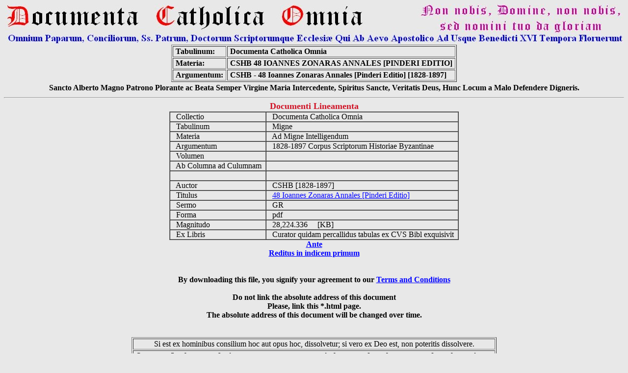

--- FILE ---
content_type: text/html
request_url: https://documentacatholicaomnia.eu/04z/z_1828-1897__CSHB__48_Ioannes_Zonaras_Annales_%5BPinderi_Editio%5D__GR.pdf.html
body_size: 7133
content:
<HTML>
<head>
<!-- Html Page Automatically Generated by DCO Program - Copyright of the Cooperatorum Veritatis Societas -->
<!-- DCO Program and Allied Generated Html Pages were written by GSM - Genoa - Italy -->
<!-- 2011-12-06 Serial Number=0684147775 -->
<meta name="verify-v1" content="wSLxAMyEB6oRE+eYE6WksMhsNi5vejswWEb80VBjn+I=" /> 
<title>CSHB - 48 Ioannes Zonaras Annales [Pinderi Editio] [1828-1897] Full Text at Documenta Catholica Omnia</title>
<meta http-equiv="Content-Type" content="text/html; charset=iso-8859-1">
<META NAME="CLASSIFICATION" CONTENT="e-book database, multilanguage full texts and concordances, catholic and classic writers, Greek Patristic, Latin Patristic">
<META NAME="DESCRIPTION" CONTENT="Huge e-book database of multilanguage full texts, analytical indexes and concordances of catholic and classic authors">
<META NAME="ROBOTS" CONTENT="index,follow">
<META NAME="REVISIT-AFTER" CONTENT="2 weeks">
<META NAME="COPYRIGHT" CONTENT="Copyright (c) by Cooperatorum Veritatis Societas">
<script src="http://www.google-analytics.com/urchin.js" type="text/javascript">
</script>
<script type="text/javascript">
    _uacct = "UA-3134993-1";
    urchinTracker();
</script>
</head>
<BODY BGCOLOR="#E8E8E8" TEXT="#000000" LINK="#0000FF" VLINK="#FF0000">
<center>
<img SRC="img/Logo_Documenta_Catholica_Omnia.jpg">
<Table Border=1>
  <TR>
    <TD>
      &nbsp;<b>Tabulinum:</b>&nbsp;
    </TD>
    <TD>
      &nbsp;<b>Documenta Catholica Omnia</b>&nbsp;
    </TD>
  </TR>
  <TR>
    <TD>
      &nbsp;<b>Materia:</b>&nbsp;
    </TD>
    <TD>
      &nbsp;<b>CSHB  48 IOANNES ZONARAS ANNALES [PINDERI EDITIO]</b>&nbsp;
    </TD>
  </TR>
  <TR>
    <TD>
      &nbsp;<b>Argumentum:</b>&nbsp;
    </TD>
    <TD>
      &nbsp;<b>CSHB - 48 Ioannes Zonaras Annales [Pinderi Editio] [1828-1897]</b>&nbsp;
    </TD>
  </TR>
</Table>
<Table Border=0>
  <TR>
    <TD>
      &nbsp;<b>Sancto Alberto Magno Patrono Plorante ac Beata Semper Virgine Maria Intercedente, Spiritus Sancte, Veritatis Deus, Hunc Locum a Malo Defendere Digneris.</b>&nbsp;
    </TD>
  </TR>
</Table>
</center>
<font size=2>
<HR>
<center>
<Font Size=4 Font Color=#cf1326><b>
Documenti Lineamenta 
</b></Font><Font Size=3 Font Color=Black><b>
<Table border=1 cellspacing=0 cellpadding=0>
  <TR>
    <TD>&nbsp;&nbsp;
      Collectio&nbsp;&nbsp;
    </TD>
    <TD>&nbsp;&nbsp;
      Documenta Catholica Omnia&nbsp;&nbsp;
    </TD>
  </TR>
  <TR>
    <TD>&nbsp;&nbsp;
      Tabulinum&nbsp;&nbsp;
    </TD>
    <TD>&nbsp;&nbsp;
      Migne&nbsp;&nbsp;
    </TD>
  </TR>
  <TR>
    <TD>&nbsp;&nbsp;
      Materia&nbsp;&nbsp;
    </TD>
    <TD>&nbsp;&nbsp;
      Ad Migne Intelligendum&nbsp;&nbsp;
    </TD>
  </TR>
  <TR>
    <TD>&nbsp;&nbsp;
      Argumentum&nbsp;&nbsp;
    </TD>
    <TD>&nbsp;&nbsp;
      1828-1897  Corpus Scriptorum Historiae Byzantinae&nbsp;&nbsp;
    </TD>
  </TR>
  <TR>
    <TD>&nbsp;&nbsp;
      Volumen&nbsp;&nbsp;
    </TD>
    <TD>&nbsp;&nbsp;
      &nbsp;&nbsp;&nbsp;
    </TD>
  </TR>
  <TR>
    <TD>&nbsp;&nbsp;
      Ab Columna ad Culumnam&nbsp;&nbsp;
    </TD>
    <TD>&nbsp;&nbsp;
      &nbsp;&nbsp;&nbsp;
    </TD>
  </TR>
  <TR>
    <TD>&nbsp;&nbsp;
      &nbsp;&nbsp;&nbsp;
    </TD>
    <TD>&nbsp;&nbsp;
      &nbsp;&nbsp;&nbsp;
    </TD>
  </TR>
  <TR>
    <TD>&nbsp;&nbsp;
      Auctor&nbsp;&nbsp;
    </TD>
    <TD>&nbsp;&nbsp;
      CSHB   [1828-1897]&nbsp;&nbsp;
    </TD>
  </TR>
  <TR>
    <TD>&nbsp;&nbsp;
      Titulus&nbsp;&nbsp;
    </TD>
    <TD>&nbsp;&nbsp;
      <A HREF="../20vs/203_CSHB/1828-1897,_CSHB,_48_Ioannes_Zonaras_Annales_[Pinderi_Editio],_GR.pdf" target="_blank">48 Ioannes Zonaras Annales [Pinderi Editio]</A>&nbsp;&nbsp;
    </TD>
  </TR>
  <TR>
    <TD>&nbsp;&nbsp;
      Sermo&nbsp;&nbsp;
    </TD>
    <TD>&nbsp;&nbsp;
      GR&nbsp;&nbsp;
    </TD>
  </TR>
  <TR>
    <TD>&nbsp;&nbsp;
      Forma&nbsp;&nbsp;
    </TD>
    <TD>&nbsp;&nbsp;
      pdf&nbsp;&nbsp;
    </TD>
  </TR>
  <TR>
    <TD>&nbsp;&nbsp;
      Magnitudo&nbsp;&nbsp;
    </TD>
    <TD>&nbsp;&nbsp;
      28,224.336&nbsp;&nbsp;&nbsp;&nbsp;&nbsp;[KB]&nbsp;&nbsp;
    </TD>
  </TR>
  <TR>
    <TD>&nbsp;&nbsp;
      Ex Libris&nbsp;&nbsp;
    </TD>
    <TD>&nbsp;&nbsp;
      Curator quidam percallidus tabulas ex CVS Bibl exquisivit&nbsp;&nbsp;
    </TD>
  </TR>
</Table>
<A HREF="../25_90_1828-1897-_Corpus_Scriptorum_Historiae_Byzantinae.html">Ante</A><BR>
<A HREF="../_index.html">Reditus in indicem primum</A><BR>
<br>
<br>
<b>By downloading this file, you signify your agreement to our <a href="../a_1200_Copyright,_Terms_and_Conditions.html" target="_blank">Terms and Conditions</a><b>
<br><br>
<b>Do not link the absolute address of this document</b>
<br>
Please, link this *.html page.
<br>
The absolute address of this document will be changed over time.
<br>
<br>
<br>
<Center>
<Table Border=1>
  <TR>
    <TD align=center>
      &nbsp;Si est ex hominibus consilium hoc aut opus hoc, dissolvetur; si vero ex Deo est, non poteritis dissolvere.&nbsp;
    </TD>
  </TR>
  <TR>
    <TD align=center>
      &nbsp;&#927;&#964;&#953; &#949;&#945;&#957; &#951; &#949;&#958; &#945;&#957;&#952;&#961;&#969;&#960;&#969;&#957; &#951; &#946;&#959;&#965;&#955;&#951; &#945;&#965;&#964;&#951; &#951; &#964;&#959; &#949;&#961;&#947;&#959;&#957; &#964;&#959;&#965;&#964;&#959;  &#954;&#945;&#964;&#945;&#955;&#965;&#952;&#951;&#963;&#949;&#964;&#945;&#953; &#949;&#953;
&#948;&#949; &#949;&#954; &#952;&#949;&#959;&#965; &#949;&#963;&#964;&#953;&#957; &#959;&#965; &#948;&#965;&#957;&#945;&#963;&#952;&#949; &#954;&#945;&#964;&#945;&#955;&#965;&#963;&#945;&#953;.
    </TD>
  </TR>
</Table>
<HR>
<p align=center><font size=3><Font Color=Blue><B>Cooperatorum Veritatis Societas</B><BR>
<font size=2><font color=red>&copy; 2006 Cooperatorum Veritatis Societas quoad hanc editionem iura omnia asservantur.<BR>
<font size=2><Font Color=Black>Litterula per inscriptionem electronicam:&nbsp;&nbsp;&nbsp;&nbsp;&nbsp;<a href="mailto:veritatis-societas@documentacatholicaomnia.eu">Cooperatorum Veritatis Societas</a><BR>
<font size=1><Font Color='#cf1326'>
«Ubi Petrus, ibi Ecclesia, ibi Deus» Ambrosius ... «Amici Veri Ecclesiae Traditionalistae Sunt.» 
Divus Pius X Papa: «<i>Notre Charge Apostolique</i>»
</P>
                                                                                                                                                                                                                                                                                                                                                                                                                                                                                                                                     
<script src="http://www.google-analytics.com/urchin.js" type="text/javascript">
</script>
<script type="text/javascript">
_uacct = "UA-3134993-1";
urchinTracker();
</script>
</BODY>
</HTML>
